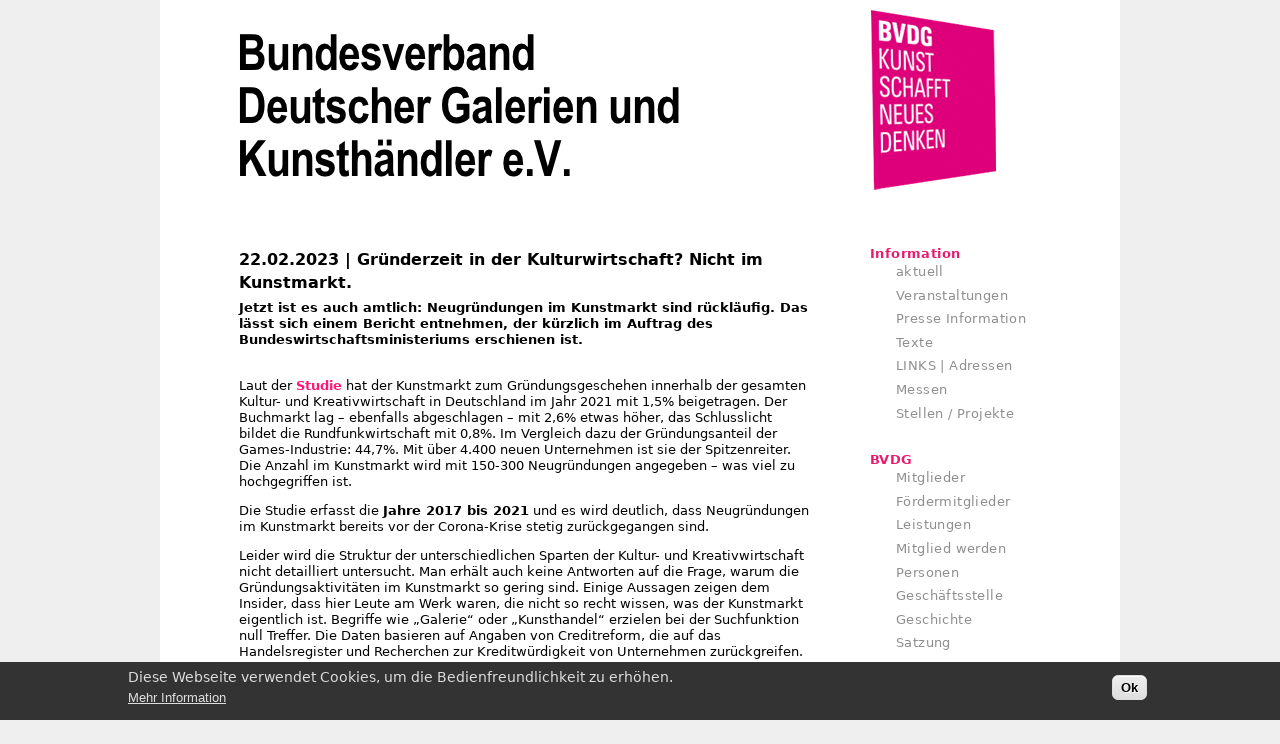

--- FILE ---
content_type: text/html; charset=utf-8
request_url: https://www.bvdg.de/texte_Gruendungsgeschehen_Kunstmarkt_2021
body_size: 8922
content:
<!DOCTYPE html PUBLIC "-//W3C//DTD XHTML+RDFa 1.0//EN"
  "http://www.w3.org/MarkUp/DTD/xhtml-rdfa-1.dtd">
<html xmlns="http://www.w3.org/1999/xhtml" xml:lang="de" version="XHTML+RDFa 1.0" dir="ltr">

<head profile="http://www.w3.org/1999/xhtml/vocab">
  <meta http-equiv="Content-Type" content="text/html; charset=utf-8" />
<meta name="Generator" content="Drupal 7 (http://drupal.org)" />
<link rel="canonical" href="/texte_Gruendungsgeschehen_Kunstmarkt_2021" />
<link rel="shortlink" href="/node/23337" />
<link rel="shortcut icon" href="https://www.bvdg.de/sites/all/themes/bvdg/favicon.ico" type="image/vnd.microsoft.icon" />
  <title>Gründerzeit in der Kulturwirtschaft? Nicht im Kunstmarkt. | Bundesverband Deutscher Galerien und Kunsthaendler e.V.</title>
  <style type="text/css" media="all">
@import url("https://www.bvdg.de/modules/system/system.base.css?qldzu8");
@import url("https://www.bvdg.de/modules/system/system.menus.css?qldzu8");
@import url("https://www.bvdg.de/modules/system/system.messages.css?qldzu8");
@import url("https://www.bvdg.de/modules/system/system.theme.css?qldzu8");
</style>
<style type="text/css" media="all">
@import url("https://www.bvdg.de/sites/all/modules/calendar/css/calendar_multiday.css?qldzu8");
@import url("https://www.bvdg.de/modules/comment/comment.css?qldzu8");
@import url("https://www.bvdg.de/sites/all/modules/date/date_api/date.css?qldzu8");
@import url("https://www.bvdg.de/sites/all/modules/date/date_popup/themes/datepicker.1.7.css?qldzu8");
@import url("https://www.bvdg.de/sites/all/modules/date/date_repeat_field/date_repeat_field.css?qldzu8");
@import url("https://www.bvdg.de/modules/field/theme/field.css?qldzu8");
@import url("https://www.bvdg.de/modules/node/node.css?qldzu8");
@import url("https://www.bvdg.de/modules/search/search.css?qldzu8");
@import url("https://www.bvdg.de/modules/user/user.css?qldzu8");
@import url("https://www.bvdg.de/sites/all/modules/views/css/views.css?qldzu8");
</style>
<style type="text/css" media="all">
@import url("https://www.bvdg.de/sites/all/modules/ctools/css/ctools.css?qldzu8");
@import url("https://www.bvdg.de/sites/all/modules/lightbox2/css/lightbox_alt.css?qldzu8");
@import url("https://www.bvdg.de/sites/all/modules/eu_cookie_compliance/css/eu_cookie_compliance.css?qldzu8");
</style>
<style type="text/css" media="all">
<!--/*--><![CDATA[/*><!--*/
#sliding-popup.sliding-popup-bottom,#sliding-popup.sliding-popup-bottom .eu-cookie-withdraw-banner,.eu-cookie-withdraw-tab{background:#333333;}#sliding-popup.sliding-popup-bottom.eu-cookie-withdraw-wrapper{background:transparent}#sliding-popup .popup-content #popup-text h1,#sliding-popup .popup-content #popup-text h2,#sliding-popup .popup-content #popup-text h3,#sliding-popup .popup-content #popup-text p,.eu-cookie-compliance-more-button,.eu-cookie-compliance-secondary-button,.eu-cookie-withdraw-tab{color:#dddddd !important;}.eu-cookie-withdraw-tab{border-color:#dddddd;}

/*]]>*/-->
</style>
<style type="text/css" media="all">
@import url("https://www.bvdg.de/sites/all/themes/bvdg/css/html-reset.css?qldzu8");
@import url("https://www.bvdg.de/sites/all/themes/bvdg/css/wireframes.css?qldzu8");
@import url("https://www.bvdg.de/sites/all/themes/bvdg/css/layout-fixed.css?qldzu8");
@import url("https://www.bvdg.de/sites/all/themes/bvdg/css/page-backgrounds.css?qldzu8");
@import url("https://www.bvdg.de/sites/all/themes/bvdg/css/tabs.css?qldzu8");
@import url("https://www.bvdg.de/sites/all/themes/bvdg/css/pages.css?qldzu8");
@import url("https://www.bvdg.de/sites/all/themes/bvdg/css/blocks.css?qldzu8");
@import url("https://www.bvdg.de/sites/all/themes/bvdg/css/navigation.css?qldzu8");
@import url("https://www.bvdg.de/sites/all/themes/bvdg/css/views-styles.css?qldzu8");
@import url("https://www.bvdg.de/sites/all/themes/bvdg/css/nodes.css?qldzu8");
@import url("https://www.bvdg.de/sites/all/themes/bvdg/css/comments.css?qldzu8");
@import url("https://www.bvdg.de/sites/all/themes/bvdg/css/forms.css?qldzu8");
@import url("https://www.bvdg.de/sites/all/themes/bvdg/css/fields.css?qldzu8");
@import url("https://www.bvdg.de/sites/all/themes/bvdg/css/akkordeon.css?qldzu8");
@import url("https://www.bvdg.de/sites/all/themes/bvdg/css/archiv.css?qldzu8");
@import url("https://www.bvdg.de/sites/all/themes/bvdg/css/hotline.css?qldzu8");
@import url("https://www.bvdg.de/sites/all/themes/bvdg/css/stellenmarkt.css?qldzu8");
@import url("https://www.bvdg.de/sites/all/themes/bvdg/css/smoothDivScroll.css?qldzu8");
</style>
<style type="text/css" media="print">
@import url("https://www.bvdg.de/sites/all/themes/bvdg/css/print.css?qldzu8");
</style>

<!--[if lte IE 7]>
<style type="text/css" media="all">
@import url("https://www.bvdg.de/sites/all/themes/bvdg/css/ie7.css?qldzu8");
</style>
<![endif]-->

<!--[if lte IE 6]>
<style type="text/css" media="all">
@import url("https://www.bvdg.de/sites/all/themes/bvdg/css/ie6.css?qldzu8");
</style>
<![endif]-->
  <script type="text/javascript" src="https://www.bvdg.de/sites/all/modules/jquery_update/replace/jquery/1.5/jquery.min.js?v=1.5.2"></script>
<script type="text/javascript" src="https://www.bvdg.de/misc/jquery.once.js?v=1.2"></script>
<script type="text/javascript" src="https://www.bvdg.de/misc/drupal.js?qldzu8"></script>
<script type="text/javascript" src="https://www.bvdg.de/sites/all/modules/eu_cookie_compliance/js/jquery.cookie-1.4.1.min.js?v=1.4.1"></script>
<script type="text/javascript" src="https://www.bvdg.de/sites/default/files/languages/de_x8ODTazdbl_n6o7V93lFjkasEkf0O4u8kjQ6biyD7Pk.js?qldzu8"></script>
<script type="text/javascript" src="https://www.bvdg.de/sites/all/modules/lightbox2/js/auto_image_handling.js?qldzu8"></script>
<script type="text/javascript" src="https://www.bvdg.de/sites/all/modules/lightbox2/js/lightbox_modal.js?qldzu8"></script>
<script type="text/javascript" src="https://www.bvdg.de/sites/all/modules/lightbox2/js/lightbox.js?qldzu8"></script>
<script type="text/javascript" src="https://www.bvdg.de/sites/all/themes/bvdg/js/jquery.ui.widget.js?qldzu8"></script>
<script type="text/javascript" src="https://www.bvdg.de/sites/all/themes/bvdg/js/jquery.smoothDivScroll-1.1-min.js?qldzu8"></script>
<script type="text/javascript">
<!--//--><![CDATA[//><!--
jQuery.extend(Drupal.settings, {"basePath":"\/","pathPrefix":"","ajaxPageState":{"theme":"bvdg","theme_token":"P6DwKX6OFvhzHuFrJNYFf3Nv6opFP9FHpG2AoKKTpnA","js":{"0":1,"1":1,"sites\/all\/modules\/eu_cookie_compliance\/js\/eu_cookie_compliance.js":1,"sites\/all\/modules\/jquery_update\/replace\/jquery\/1.5\/jquery.min.js":1,"misc\/jquery.once.js":1,"misc\/drupal.js":1,"sites\/all\/modules\/eu_cookie_compliance\/js\/jquery.cookie-1.4.1.min.js":1,"public:\/\/languages\/de_x8ODTazdbl_n6o7V93lFjkasEkf0O4u8kjQ6biyD7Pk.js":1,"sites\/all\/modules\/lightbox2\/js\/auto_image_handling.js":1,"sites\/all\/modules\/lightbox2\/js\/lightbox_modal.js":1,"sites\/all\/modules\/lightbox2\/js\/lightbox.js":1,"sites\/all\/themes\/bvdg\/js\/jquery.ui.widget.js":1,"sites\/all\/themes\/bvdg\/js\/jquery.smoothDivScroll-1.1-min.js":1},"css":{"modules\/system\/system.base.css":1,"modules\/system\/system.menus.css":1,"modules\/system\/system.messages.css":1,"modules\/system\/system.theme.css":1,"sites\/all\/modules\/calendar\/css\/calendar_multiday.css":1,"modules\/comment\/comment.css":1,"sites\/all\/modules\/date\/date_api\/date.css":1,"sites\/all\/modules\/date\/date_popup\/themes\/datepicker.1.7.css":1,"sites\/all\/modules\/date\/date_repeat_field\/date_repeat_field.css":1,"modules\/field\/theme\/field.css":1,"modules\/node\/node.css":1,"modules\/search\/search.css":1,"modules\/user\/user.css":1,"sites\/all\/modules\/views\/css\/views.css":1,"sites\/all\/modules\/ctools\/css\/ctools.css":1,"sites\/all\/modules\/lightbox2\/css\/lightbox_alt.css":1,"sites\/all\/modules\/eu_cookie_compliance\/css\/eu_cookie_compliance.css":1,"0":1,"sites\/all\/themes\/bvdg\/css\/html-reset.css":1,"sites\/all\/themes\/bvdg\/css\/wireframes.css":1,"sites\/all\/themes\/bvdg\/css\/layout-fixed.css":1,"sites\/all\/themes\/bvdg\/css\/page-backgrounds.css":1,"sites\/all\/themes\/bvdg\/css\/tabs.css":1,"sites\/all\/themes\/bvdg\/css\/pages.css":1,"sites\/all\/themes\/bvdg\/css\/blocks.css":1,"sites\/all\/themes\/bvdg\/css\/navigation.css":1,"sites\/all\/themes\/bvdg\/css\/views-styles.css":1,"sites\/all\/themes\/bvdg\/css\/nodes.css":1,"sites\/all\/themes\/bvdg\/css\/comments.css":1,"sites\/all\/themes\/bvdg\/css\/forms.css":1,"sites\/all\/themes\/bvdg\/css\/fields.css":1,"sites\/all\/themes\/bvdg\/css\/akkordeon.css":1,"sites\/all\/themes\/bvdg\/css\/archiv.css":1,"sites\/all\/themes\/bvdg\/css\/hotline.css":1,"sites\/all\/themes\/bvdg\/css\/stellenmarkt.css":1,"sites\/all\/themes\/bvdg\/css\/smoothDivScroll.css":1,"sites\/all\/themes\/bvdg\/css\/print.css":1,"sites\/all\/themes\/bvdg\/css\/ie7.css":1,"sites\/all\/themes\/bvdg\/css\/ie6.css":1}},"lightbox2":{"rtl":"0","file_path":"\/(\\w\\w\/)public:\/","default_image":"\/sites\/all\/modules\/lightbox2\/images\/brokenimage.jpg","border_size":10,"font_color":"000","box_color":"fff","top_position":"","overlay_opacity":"0.8","overlay_color":"000","disable_close_click":1,"resize_sequence":0,"resize_speed":200,"fade_in_speed":200,"slide_down_speed":200,"use_alt_layout":1,"disable_resize":0,"disable_zoom":0,"force_show_nav":0,"show_caption":1,"loop_items":0,"node_link_text":"Bilddetails anzeigen","node_link_target":0,"image_count":"Bild !current von !total","video_count":"Video !current von !total","page_count":"Seite !current von !total","lite_press_x_close":"\u003Ca href=\u0022#\u0022 onclick=\u0022hideLightbox(); return FALSE;\u0022\u003E\u003Ckbd\u003Ex\u003C\/kbd\u003E\u003C\/a\u003E zum Schlie\u00dfen dr\u00fccken","download_link_text":"","enable_login":true,"enable_contact":true,"keys_close":"c x 27","keys_previous":"p 37","keys_next":"n 39","keys_zoom":"z","keys_play_pause":"32","display_image_size":"original","image_node_sizes":"(\\.thumbnail)","trigger_lightbox_classes":"img.thumbnail, img.image-thumbnail","trigger_lightbox_group_classes":"","trigger_slideshow_classes":"","trigger_lightframe_classes":"","trigger_lightframe_group_classes":"","custom_class_handler":0,"custom_trigger_classes":"","disable_for_gallery_lists":1,"disable_for_acidfree_gallery_lists":true,"enable_acidfree_videos":true,"slideshow_interval":5000,"slideshow_automatic_start":true,"slideshow_automatic_exit":true,"show_play_pause":true,"pause_on_next_click":false,"pause_on_previous_click":true,"loop_slides":false,"iframe_width":600,"iframe_height":400,"iframe_border":1,"enable_video":0,"useragent":"Mozilla\/5.0 (Macintosh; Intel Mac OS X 10_15_7) AppleWebKit\/537.36 (KHTML, like Gecko) Chrome\/131.0.0.0 Safari\/537.36; ClaudeBot\/1.0; +claudebot@anthropic.com)"},"eu_cookie_compliance":{"popup_enabled":1,"popup_agreed_enabled":0,"popup_hide_agreed":0,"popup_clicking_confirmation":1,"popup_scrolling_confirmation":0,"popup_html_info":"\u003Cdiv\u003E\n  \u003Cdiv class =\u0022popup-content info\u0022\u003E\n    \u003Cdiv id=\u0022popup-text\u0022\u003E\n      \u003Cp\u003EDiese Webseite verwendet Cookies, um die Bedienfreundlichkeit zu erh\u00f6hen.\u003C\/p\u003E\n              \u003Cbutton type=\u0022button\u0022 class=\u0022find-more-button eu-cookie-compliance-more-button\u0022\u003EMehr Information\u003C\/button\u003E\n          \u003C\/div\u003E\n    \u003Cdiv id=\u0022popup-buttons\u0022\u003E\n      \u003Cbutton type=\u0022button\u0022 class=\u0022agree-button eu-cookie-compliance-default-button\u0022\u003EOk\u003C\/button\u003E\n          \u003C\/div\u003E\n  \u003C\/div\u003E\n\u003C\/div\u003E","use_mobile_message":false,"mobile_popup_html_info":"\u003Cdiv\u003E\n  \u003Cdiv class =\u0022popup-content info\u0022\u003E\n    \u003Cdiv id=\u0022popup-text\u0022\u003E\n                    \u003Cbutton type=\u0022button\u0022 class=\u0022find-more-button eu-cookie-compliance-more-button\u0022\u003EMehr Information\u003C\/button\u003E\n          \u003C\/div\u003E\n    \u003Cdiv id=\u0022popup-buttons\u0022\u003E\n      \u003Cbutton type=\u0022button\u0022 class=\u0022agree-button eu-cookie-compliance-default-button\u0022\u003EOk\u003C\/button\u003E\n          \u003C\/div\u003E\n  \u003C\/div\u003E\n\u003C\/div\u003E\n","mobile_breakpoint":"768","popup_html_agreed":"\u003Cdiv\u003E\n  \u003Cdiv class =\u0022popup-content agreed\u0022\u003E\n    \u003Cdiv id=\u0022popup-text\u0022\u003E\n      \u003Ch2\u003EThank you for accepting cookies\u003C\/h2\u003E\n\u003Cp\u003EYou can now hide this message or find out more about cookies.\u003C\/p\u003E\n    \u003C\/div\u003E\n    \u003Cdiv id=\u0022popup-buttons\u0022\u003E\n      \u003Cbutton type=\u0022button\u0022 class=\u0022hide-popup-button eu-cookie-compliance-hide-button\u0022\u003EAusblenden\u003C\/button\u003E\n              \u003Cbutton type=\u0022button\u0022 class=\u0022find-more-button eu-cookie-compliance-more-button-thank-you\u0022 \u003EWeitere Informationen\u003C\/button\u003E\n          \u003C\/div\u003E\n  \u003C\/div\u003E\n\u003C\/div\u003E","popup_use_bare_css":false,"popup_height":"auto","popup_width":"100%","popup_delay":1000,"popup_link":"https:\/\/www.bvdg.de\/Datenschutzinformation","popup_link_new_window":0,"popup_position":null,"popup_language":"de","store_consent":false,"better_support_for_screen_readers":0,"reload_page":0,"domain":"","popup_eu_only_js":0,"cookie_lifetime":"100","cookie_session":false,"disagree_do_not_show_popup":0,"method":"default","whitelisted_cookies":"","withdraw_markup":"\u003Cbutton type=\u0022button\u0022 class=\u0022eu-cookie-withdraw-tab\u0022\u003EPrivacy settings\u003C\/button\u003E\n\u003Cdiv class=\u0022eu-cookie-withdraw-banner\u0022\u003E\n  \u003Cdiv class=\u0022popup-content info\u0022\u003E\n    \u003Cdiv id=\u0022popup-text\u0022\u003E\n      \u003Ch2\u003EWe use cookies on this site to enhance your user experience\u003C\/h2\u003E\n\u003Cp\u003EYou have given your consent for us to set cookies.\u003C\/p\u003E\n    \u003C\/div\u003E\n    \u003Cdiv id=\u0022popup-buttons\u0022\u003E\n      \u003Cbutton type=\u0022button\u0022 class=\u0022eu-cookie-withdraw-button\u0022\u003EWithdraw consent\u003C\/button\u003E\n    \u003C\/div\u003E\n  \u003C\/div\u003E\n\u003C\/div\u003E\n","withdraw_enabled":false}});
//--><!]]>
</script>
</head>
<body class="html not-front not-logged-in one-sidebar sidebar-second page-node page-node- page-node-23337 node-type-texte section-texte-gruendungsgeschehen-kunstmarkt-2021" >
      <div id="skip-link">
      <a href="#main-menu" class="element-invisible element-focusable">Jump to navigation</a>
    </div>
      

<div id="page-wrapper"><div id="page">

  <div id="header"><div class="section clearfix">

    
          <div id="name-and-slogan">

        <div id="site-name">
          <a href="/" title="Startseite" rel="home"><span><img id="bvdg_header_img" src="https://www.bvdg.de/sites/all/themes/bvdg/bvdg_header_v3.png" /></span></a>
        </div>

      </div><!-- /#name-and-slogan -->
    
    <div id="logo-div">
		  <a href="/" title="Startseite" rel="home" id="logo"><img src="https://www.bvdg.de/sites/default/files/logo-bvdg_homepage.gif" alt="Startseite" /></a>
	    </div>

    
    
  </div></div><!-- /.section, /#header -->

  <div id="main-wrapper"><div id="main" class="clearfix">

    <div id="content" class="column"><div class="section">
                  <a id="main-content"></a>
      
              <h1 class="title" id="page-title">22.02.2023 | Gründerzeit in der Kulturwirtschaft? Nicht im Kunstmarkt.</h1>
                                            <div class="region region-content">
    <div id="block-system-main" class="block block-system first last odd">

      
  <div class="content">
    <div id="node-23337" class="node node-texte node-promoted view-mode-full clearfix">

  
  
  

        
  
  
  <div class="content">
    <div class="field field-name-field-summary field-type-text-long field-label-hidden"><div class="field-items"><div class="field-item even">Jetzt ist es auch amtlich: Neugründungen im Kunstmarkt sind rückläufig. Das lässt sich einem Bericht entnehmen, der kürzlich im Auftrag des Bundeswirtschaftsministeriums erschienen ist.</div></div></div><div class="field field-name-body field-type-text-with-summary field-label-hidden"><div class="field-items"><div class="field-item even"><p>Laut der <a href="https://kreativ-bund.de/wp-content/uploads/2022/12/Themendossier_Gruendungen_in_der_KKW.pdf"><strong>Studie</strong></a> hat der Kunstmarkt zum Gründungsgeschehen innerhalb der gesamten Kultur- und Kreativwirtschaft in Deutschland im Jahr 2021 mit 1,5% beigetragen. Der Buchmarkt lag – ebenfalls abgeschlagen – mit 2,6% etwas höher, das Schlusslicht bildet die Rundfunkwirtschaft mit 0,8%. Im Vergleich dazu der Gründungsanteil der Games-Industrie: 44,7%. Mit über 4.400 neuen Unternehmen ist sie der Spitzenreiter. Die Anzahl im Kunstmarkt wird mit 150-300 Neugründungen angegeben – was viel zu hochgegriffen ist.</p>
<p>Die Studie erfasst die <strong>Jahre 2017 bis 2021</strong> und es wird deutlich, dass Neugründungen im Kunstmarkt bereits vor der Corona-Krise stetig zurückgegangen sind.</p>
<p>Leider wird die Struktur der unterschiedlichen Sparten der Kultur- und Kreativwirtschaft nicht detailliert untersucht. Man erhält auch keine Antworten auf die Frage, warum die Gründungsaktivitäten im Kunstmarkt so gering sind. Einige Aussagen zeigen dem Insider, dass hier Leute am Werk waren, die nicht so recht wissen, was der Kunstmarkt eigentlich ist. Begriffe wie „Galerie“ oder „Kunsthandel“ erzielen bei der Suchfunktion null Treffer. Die Daten basieren auf Angaben von Creditreform, die auf das Handelsregister und Recherchen zur Kreditwürdigkeit von Unternehmen zurückgreifen.</p>
<p>Allein diese Quelle zeigt, woran es bei Betriebsgründungen im Kultursektor generell hakt: am Geld. <strong>Das finanzielle Risiko wird denn auch an erster Stelle von 16 sogenannten „Gründungshemmnissen“ genannt.</strong> Dazu zählen: zu wenig betriebswirtschaftliche Kenntnisse und Netzwerke, ein Mangel an Zugang zu Kunden und Förderungen sowie das fehlende Polster zur eigenen Existenzsicherung. Zu den <strong>positiven Aspekten</strong> zählen, dass Firmengründer im Kulturbereich generell sehr gut ausgebildet, hochmotiviert und wertegetrieben sind, klein starten und ausgewogen wachsen wollen, <strong>innovativ</strong> arbeiten und über eine <strong>erhebliche digitale Fitness</strong> verfügen. Vor allem letzteres, so das Fazit der Studie, verschafft ihnen in Zukunft Wettbewerbsvorteile gegenüber klassischen Geschäftsmodellen.</p>
<p>Die Autoren adressieren folgende Vorschläge an die Politik: Das Gründungsklima muss verbessert, die finanziellen Rahmenbedingungen optimiert und der bürokratische Aufwand abgeschmolzen werden. Eingeführt werden sollten: Stipendien für Gründungswillige, Weiterbildungsangebote sowie die Förderung von Netzwerken und einer „Entrepreneurship Culture“. Das hört sich prima an, steht aber in den Sternen. Was seitens des Bundes bereits geschaffen wurde, um Jungunternehmern eine Orientierung zu bieten, ist eine <a href="https://gruenderplattform.de/?wdm_source=adwords&amp;wdm_keyword=gr%C3%BCnderplattform&amp;wdm_matchtype=e&amp;wdm_device=c&amp;wdm_ad=309532458708&amp;gclid=CjwKCAiA9NGfBhBvEiwAq5vSyygNJEpuVYzgwTkAmIFyrFtIZDwcUQVSOC2-qrKAEp_7uWHgOT89yRoCMYUQAvD_BwE"><strong>Gründerplattform</strong></a> – doch die ist nicht spezifisch für den Kulturwirtschaftsbereich und schon gar nicht für den Kunstmarkt ausgelegt.</p>
<p>Der BVDG würde speziell für den Kunstmarkt ergänzen – und zwar nicht nur für Gründer von Galerien, sondern für all die fabelhaften Galerien, die schon da sind: bessere Rahmenbedingungen schaffen und die strapaziöse <strong>Bürokratie abspecken</strong>. Und am wichtigsten: den <strong>ermäßigten Mehrwertsteuersatz</strong> für Galerien wieder einführen.</p>
<p>Die unterschiedliche Besteuerung von Künstlern (7%) und Kunsthandel (19%) stellt für jede Galerie eine Zumutung dar und hat schon seit 2014 zu einem Galeriensterben geführt. Durch eine neue EU-Richtlinie ist die Wiedereinführung der Umsatzsteuerermäßigung für Galerien ermöglicht worden, Deutschland muss sie jetzt lediglich umsetzen. Dies ist nicht nur Aufgabe des Bundesfinanzministers. Die Staatsministerin für Kultur und Medien und das Bundeswirtschaftsministerium haben den klaren Auftrag, sich für die Belange der Kultur- und Kreativwirtschaft ins Zeug zu legen. „Wir setzen uns für eine starke Kulturszene und Kreativwirtschaft ein, die fortbestehen und erblühen kann.“ So steht es im Koalitionsvertrag, schöner kann man es nicht sagen. Und nun bitte: Handeln!</p>
</div></div></div>
  <style type="text/css">
	   #makeMeScrollable
		{
		        /* width:100%; */
		        /* height: 330px; */
		        position: relative;
		}
		
		#makeMeScrollable div.scrollableArea img
		{
		        position: relative;
		        float: left;
		        margin: 0;
		        padding: 0;
		}
  </style>

<div class="field field-name-field-image field-type-image field-label-hidden clearfix">
    <div class="field-items">
      <div id="makeMeScrollable">
      <div class="scrollingHotSpotLeft scrollingHotSpotLeftVisible"></div>
      <div class="scrollingHotSpotRight scrollingHotSpotRightVisible"></div>
      <div class="scrollWrapper">
        <div class="scrollableArea">
            	    	      <img src="https://www.bvdg.de/sites/default/files/styles/large/public/2_Kunstmarkt_Neugruendung_Tabelle_120px.jpg?itok=_0cjcCeN" width="480" height="385" alt="Index Gründungsintensität" title="Index Gründungsintensität" />	                        </div>
      </div>
    </div>
   
  </div>
</div>

<script type="text/javascript">
jQuery(function() {
  jQuery("#makeMeScrollable").smoothDivScroll({
	scrollStep: 12,
	scrollInterval: 60,
	autoScroll:"onstart",
	autoScrollDirection:"backandforth",
	autoScrollStep: 1,
	autoScrollInterval: 100
});
});
</script>
<div class="field field-name-field-attachment field-type-file field-label-hidden"><div class="field-items"><div class="field-item even"><span class="file"><img class="file-icon" alt="PDF Icon" title="application/pdf" src="/modules/file/icons/application-pdf.png" /> <a href="https://www.bvdg.de/sites/default/files/Gru%CC%88ndungen%20%28Kunstmarkt-auszug%29%20in%20der%20KKW%202020-21%20BMWK%20Kompetenzzentrum%20Kopie.pdf" type="application/pdf; length=539971" title="Gründungen (Kunstmarkt-auszug) in der KKW 2020-21 BMWK Kompetenzzentrum Kopie.pdf">Auszug: Themendossier &quot;Gründungen in der Kultur- und Kreativwirtschaft&quot; vom Kompetenzzentrum Kultur- und Kreativwirtschaft</a></span></div></div></div>  </div>

  
  
</div><!-- /.node -->
  </div>

</div><!-- /.block -->
  </div><!-- /.region -->
      <!--?php print $feed_icons; ?-->
    </div></div><!-- /.section, /#content -->

    
    
      <div class="region region-sidebar-second column sidebar"><div class="section">
    <div id="block-system-main-menu" class="block block-system block-menu first odd">

      
  <div class="content">
    <ul class="menu"><li class="first expanded"><a href="/" title="">Information</a><ul class="menu"><li class="first leaf"><a href="/aktuell-view" title="">aktuell</a></li>
<li class="leaf"><a href="/veranstaltungen" title="">Veranstaltungen</a></li>
<li class="leaf"><a href="/pressemitteilungen-view" title="">Presse Information</a></li>
<li class="leaf"><a href="/texte-view" title="">Texte</a></li>
<li class="leaf"><a href="/netzwerk-kunst" title="">LINKS | Adressen</a></li>
<li class="collapsed"><a href="/messetermine" title="">Messen</a></li>
<li class="last collapsed"><a href="/Information-Stellen-Projekte">Stellen / Projekte</a></li>
</ul></li>
<li class="expanded"><a href="/BVDG_Willkommen_Wer_wir_sind_Was_wir_tun">BVDG</a><ul class="menu"><li class="first collapsed"><a href="/galerien" title="Galerien und Kunsthändler im BVDG">Mitglieder</a></li>
<li class="leaf"><a href="/foerdermitglieder" title="">Fördermitglieder</a></li>
<li class="leaf"><a href="/BVDG-Leistungen-fuer-Mitglieder" title="Leistungen • Aktivitäten • Service">Leistungen</a></li>
<li class="leaf"><a href="/BVDG-Mitglied-werden" title="Werden Sie Mitglied im BVDG!">Mitglied werden</a></li>
<li class="leaf"><a href="/bvdg-personen" title="Vorstandsmitglieder • ehemalige Vorsitzende des BVDG • ART COLOGNE-Preisträger • COLOGNE FINE ART-Preisträger • Förderkünstler &quot;NEW POSITIONS&quot; auf der ART COLOGNE">Personen</a></li>
<li class="leaf"><a href="http://bvdg.de/?q=geschaeftsstelle-view" title="">Geschäftsstelle</a></li>
<li class="leaf"><a href="/BVDG-Geschichte">Geschichte</a></li>
<li class="last leaf"><a href="/BVDG-Satzung_2013">Satzung</a></li>
</ul></li>
<li class="expanded"><a href="/Kunstfoerderung-Partner">Kunstförderung • Partner</a><ul class="menu"><li class="first collapsed"><a href="/Kunstfoerderung-Partner-ZADIK-Zentralarchiv-des-internationalen-Kunsthandels">ZADIK</a></li>
<li class="leaf"><a href="/NEW_POSITIONS_Foerderprogramm">NEW POSITIONS</a></li>
<li class="leaf"><a href="/Art-Cologne-Preis-fuer-Kunstvermittlung">ART COLOGNE-Preis</a></li>
<li class="leaf"><a href="/Cologne_Fine_Art-Preis_Kuenstlerpreis">Cologne Fine Art-Preis</a></li>
<li class="leaf"><a href="/Federation-of-European-Art-Gallery-Associations">Federation of European Art Galleries Association</a></li>
<li class="last leaf"><a href="/Koelnmesse-GmbH-Art-Cologne-und-Cologne-Fine-Art">Koelnmesse GmbH</a></li>
</ul></li>
<li class="leaf"><a href="/bvdg-archive" title="">Archiv</a></li>
<li class="last leaf"><a href="/user/login" title="">Login</a></li>
</ul>  </div>

</div><!-- /.block -->
<div id="block-block-2" class="block block-block last even">

      
  <div class="content">
    <p><a href="http://www.facebook.com/kunstbvdg" target="_blank">  <img src="/sites/all/themes/bvdg/images/FB.png" alt="" /></a></p>
  </div>

</div><!-- /.block -->
  </div></div><!-- /.section, /.region -->

  </div></div><!-- /#main, /#main-wrapper -->

    <div class="region region-footer">
    <div id="block-block-1" class="block block-block first last odd">

      
  <div class="content">
    <p>© BVDG <a href="/?q=node/16">Impressum</a> <a href="http://bvdg.de/Datenschutzinformation" target="_blank">Datenschutzinformation</a> <a href="/contact?">Kontakt</a> <a href="http://bvdg.de/?q=sitemap#overlay-context=node/16%3Fq%3Dnode/16" target="_blank">Sitemap</a></p>
  </div>

</div><!-- /.block -->
  </div><!-- /.region -->

</div></div><!-- /#page, /#page-wrapper -->

  <script type="text/javascript">
<!--//--><![CDATA[//><!--
function euCookieComplianceLoadScripts() {}
//--><!]]>
</script>
<script type="text/javascript">
<!--//--><![CDATA[//><!--
var eu_cookie_compliance_cookie_name = "";
//--><!]]>
</script>
<script type="text/javascript" src="https://www.bvdg.de/sites/all/modules/eu_cookie_compliance/js/eu_cookie_compliance.js?qldzu8"></script>
</body>
</html>


--- FILE ---
content_type: text/css
request_url: https://www.bvdg.de/sites/all/themes/bvdg/css/print.css?qldzu8
body_size: 1279
content:
/**
 * @file
 * Print styling
 *
 * We provide some sane print styling for Drupal using Zen's layout method.
 */


/* underline all links 
a:link,
a:visited {
  text-decoration: underline !important;
}*/

/* Don't underline header */
#site-name a:link,
#site-name a:visited {
  text-decoration: none !important;
}

/* CSS2 selector to add visible href after links 
#content a:link:after,
#content a:visited:after {
  content: " (" attr(href) ") ";
  font-size: 0.8em;
  font-weight: normal; 
} */

/* Un-float the content */
#content,
#content .section {
  float: none;
  width: 100%;
  margin: 0 !important;
  padding: 0 !important;
}

/* Turn off any background colors or images */
body,
#page-wrapper,
#page,
#main-wrapper,
#main,
#content,
#content .section {
  color: #000;
  background-color: transparent !important;
  background-image: none !important;
}

/* Hide sidebars and nav elements */
#skip-to-nav,
#toolbar,
#navigation,
.region-sidebar-first,
.region-sidebar-second,
.region-footer,
.breadcrumb,
div.tabs,
.action-links,
.links,
.book-navigation,
.forum-topic-navigation,
.pager,
.feed-icons {
  visibility: hidden;
  display: none;
}

/* If you un-comment the "page { overflow-y: hidden; }" ruleset, Firefox clips
   the content after the first page. */
#page-wrapper {
  overflow-y: visible;
}

#logo /* Wrapping link for logo */ {
  position: static; 
  padding: 0;
  z-index: 1;
}


--- FILE ---
content_type: text/css
request_url: https://www.bvdg.de/sites/all/themes/bvdg/css/tabs.css?qldzu8
body_size: 2782
content:
/**
 * @file
 * Tabs Styling
 *
 * Adds styles for the primary and secondary tabs.
 *
 * Compare this with default CSS found in the system module's stylesheet (a copy
 * of which is in drupal6-reference.css, line 510.)
 */


div.tabs {
  margin: 0 0 10px 0;
}

.quicktabs-tabs{
height: 35px;
}

ul.primary {
  margin-left: 75px;
  margin-right: 65px;
  padding: 0 0 0 5px; /* LTR */
  border-width: 0;
  list-style: none;
  white-space: nowrap;
  line-height: normal;
  background: url(../images/tab-bar.png) repeat-x left bottom;
}

ul.primary li {
  float: left; /* LTR */
  margin: 0;
  padding: 0;
height: 35px;
}

ul.primary li a {
  display: block;
  
  margin: 0;
  padding: 0 0 0 5px; /* width of tab-left.png */
  border-width: 0;
  font-weight: bold;
  text-decoration: none;
  color: #777;
  background-color: transparent;
  background: url(../images/tab-left.png) no-repeat left -38px;
}

ul.primary li a .tab {
  display: block;
  height: 20px; /* 24px (parent) - 4px (padding) */
  margin: 0;
  padding: 4px 13px 0 6px;
  border-width: 0;
  line-height: 20px;
  background: url(../images/tab-right.png) no-repeat right -38px;
}

ul.primary li a:hover,
ul.primary li a:focus {
  border-width: 0;
  background-color: transparent;
  color: #CC0066;
  background: url(../images/tab-left.png) no-repeat left -76px;
}

ul.primary li a:hover .tab,
ul.primary li a:focus .tab {
  background: url(../images/tab-right.png) no-repeat right -76px;
}

ul.primary li.active a,
ul.primary li.active a:hover,
ul.primary li.active a:focus {
  border-width: 0;
  color: #000;
  background-color: transparent;
  background: url(../images/tab-left.png) no-repeat left 0;
}

ul.primary li.active a .tab,
ul.primary li.active a:hover .tab,
ul.primary li.active a:focus .tab {
  background: url(../images/tab-right.png) no-repeat right 0;
}

ul.secondary {
  margin: 0;
  padding: 0 0 0 5px; /* LTR */
  border-bottom: 1px solid #c0c0c0;
  list-style: none;
  white-space: nowrap;
  background: url(../images/tab-secondary-bg.png) repeat-x left bottom;
}

ul.secondary li {
  float: left; /* LTR */
  margin: 0 5px 0 0;
  padding: 5px 0;
  border-right: none; /* LTR */
}

ul.secondary a {
  display: block;
  height: 24px;
  margin: 0;
  padding: 0;
  border: 1px solid #c0c0c0;
  text-decoration: none;
  color: #777;
  background: url(../images/tab-secondary.png) repeat-x left -56px;
}

ul.secondary a .tab {
  display: block;
  height: 18px; /* 24px (parent) - 6px (padding) */
  margin: 0;
  padding: 3px 8px;
  line-height: 18px;
}

ul.secondary a:hover,
ul.secondary a:focus {
  background: url(../images/tab-secondary.png) repeat-x left bottom;
}

ul.secondary a.active,
ul.secondary a.active:hover,
ul.secondary a.active:focus {
  border: 1px solid #c0c0c0;
  color: #000;
  background: url(../images/tab-secondary.png) repeat-x left top;
}

quicktabs-tab-bvdg_archive_tabs-0 a{
height: 40px;
}


--- FILE ---
content_type: text/css
request_url: https://www.bvdg.de/sites/all/themes/bvdg/css/pages.css?qldzu8
body_size: 6303
content:
/**
 * @file
 * Page Styling
 *
 * Style the markup found in page.tpl.php. Also includes some styling of
 * miscellaneous Drupal elements that appear in the $content variable, such as
 * ul.links, .pager, .more-link, etc.
 */


/*
 * Body
 */
body {
  background-color: #EFEFEF;
  margin: 0;
  padding: 0;
}

#page-wrapper {
  background-color: white;
  padding-bottom: 20px;
  margin-bottom:0;
  min-height: 800px;
}

#page {
}

/*
 * The skip-link link will be completely hidden until a user tabs to the link.
 * See the element-focusable rule in system.base.css.
 */
#skip-link a,
#skip-link a:visited {
  display: block;
  width: 100%;
  padding: 2px 0 3px 0;
  text-align: center;
  background-color: #666;
  color: #fff;
}

/*
 * Header
 */
#header {
         background-color: white;
         -moz-border-radius: 9px;
         -webkit-border-radius: 9px;
         border-radius: 7px;
         padding: 10px;
	 padding-bottom: 45px;
}

#header .section {
}

#logo /* Wrapping link for logo */ {

  padding: 0;
  z-index: 1;
}

#logo img {
  vertical-align: bottom;
  padding-bottom: 14px;
}

#name-and-slogan /* Wrapper for website name and slogan */ {
  float: left;
  width: 679px;
}

h1#site-name,
div#site-name /* The name of the website */ {
  margin: 0;
  font-size: 2em;
  line-height: 1.5em;

  /* width: 500px; */
  height: 170px;
  margin-left: 55px;
  margin-right: 10px;
  margin-top: 5px;
  font-size: 38px;
  /*font-weight: 1500;*/
  font-weight: bold;
  line-height: 131%;
  color: #9F9F9F;
  padding-top: 14px;
  padding-left: 10px;
  padding-right: 10px;

}

#site-name a:link,
#site-name a:visited {
  color: #000;
  text-decoration: none;
}

#site-name a:hover,
#site-name a:focus {
  /* text-decoration: underline; */
}

#site-slogan /* The slogan (or tagline) of a website */ {
  margin-left: 60px;
  color: #737373;
}

.region-header /* Wrapper for any blocks placed in the header region */ {
  clear: both; /* Clear the logo */
}

/*
 * Main (container for everything else)
 */
#main-wrapper {
}

#main {
  background-color: white;
  min-height: 340px;
  padding-bottom: 20px;
}

/*
 * Content
 */
#content {
}

#content .section {
}

.region-highlighted {
}

.breadcrumb /* The path to the current page in the form of a list of links */ {
  padding-bottom: 0; /* Undo system.css */
}

h1.title, /* The title of the page */
h2.node-title, /* Title of a piece of content when it is given in a list of content */
h2.block-title, /* Block title */
h2.title, /* Comment section heading */
h2.comment-form, /* Comment form heading */
h3.title /* Comment title */ {
  margin: 0;
}

h1.title /* The title of the page */
{
  font-size: 15.5px;
  color: black;
  margin-bottom: 10px;
  margin-left: 79px;
  margin-right: 20px;
}


tr.even /* Some tables have rows marked even or odd. */ {
  /* background-color: #eee; */ /* Drupal core uses a #eee background */
}

tr.odd {
  /* background-color: #eee; */ /* Drupal core uses a #eee background */
}

div.messages /* Important messages (status, warning, and error) for the user. See also the declarations in messages.css. */ {
  margin-bottom: 1.5em; /* Drupal core uses "6px 0" margin */
  margin-top: 1.5em;
  margin-left: 78px;
  margin-right: 50px;
}

div.messages ul {
  margin-top: 0;
  margin-bottom: 0;
}


div.status /* Normal priority messages */ {
}

div.warning,
tr.warning /* Medium priority messages */ {
  /* border: 1px solid #f0c020; */ /* Drupal core uses: 1px solid #f0c020 */
}

div.error,
tr.error /* High priority messages. See also the .error declaration below. */ {
}

.error /* Errors that are separate from div.messages status messages. */ {
  /* color: #e55; */ /* Drupal core uses a #e55 background */
}

.warning /* Warnings that are separate from div.messages status messages. */ {
  /* color: #e09010; */ /* Drupal core uses a #e09010 background */
}

div.tabs /* See also the tabs.css file. */ {
}

.region-help /* Help text on a page */ {
}

.more-help-link /* Link to more help */ {
}

.region-content /* Wrapper for the actual page content */ {
}

ul.links /* List of links */ {
}

ul.links.inline {
  display: none; /* Let the links be inline, but the container be a block. */
}

ul.links li {
  padding: 0 1em 0 0; /* LTR */
}

.item-list .pager /* A list of page numbers when more than 1 page of content is available */ {
  padding: 0;
}

.item-list .pager li /* Each page number in the pager list */ {
  padding: 0 0.5em;
}

.feed-icon /* The link to the RSS or Atom feed for the current list of content */ {
}

.more-link /* Aggregator, blog, and forum more link */ {
}

/*
 * First sidebar (on left in LTR languages, on right in RTL)
 *
 * Remember to NOT add padding or margin to your .region-sidebar-first
 * (see the layout.css file.)
 */
.region-sidebar-first {
}

.region-sidebar-first .section {
}

/*
 * Second sidebar (on right in LTR languages, on left in RTL)
 *
 * Remember to NOT add padding or margin to your .region-sidebar-second
 * (see the layout.css file.)
 */
.region-sidebar-second {
  margin-top: -23px;
}

.region-sidebar-second .section {
}

/*
 * Footer
 */
.region-footer {
margin-left: 80px;
margin-bottom: 5px;
color: black;
font-size: 11px;
}

.region-footer .last a:link{
margin-left: 20px;
margin-right: 15px;
font-size: 11px;
color: black;
}

.region-footer .last a:visited{
color: black;
}


/*
 * Page bottom
 */
.region-bottom /* Wrapper for any blocks placed in the page bottom region */ {
}

#imageDataContainer{
min-height: 25px;
}

#bottomNavClose
{
float: right;
margin-top: 5px;
margin-right: 7px;
}

#bottomNav
{
height: 30px;
width: 30px;
}

#imageData
{
height: 10px;
}

#modalContainer
{
height: 130px;
padding: 1px;
}

#lightbox
{
height: 350px;
}

#outerImageContainer {
  border-radius: 10px;
  min-height: 260px;
  border-bottom-left-radius: 0px;
  border-bottom-right-radius: 0px;
}

#outerImageContainer #modalContainer {
  min-height: 230px;
}

#imageDataContainer {
  border-bottom-left-radius: 10px;
  border-bottom-right-radius: 10px;
  border-top-left-radius: 0px;
  border-top-right-radius: 0px;
}

.contact-form{
padding-top: 20px;
}

div.error, table tr.error{
background-color: white;
border: 1px solid black;
}

div.error, .error{
color: black;
}

.page-node-715 h1{
margin-bottom: 25px;
}

.page-node-715 #content{
padding-right: 10px;
}

#sliding-popup .popup-content #popup-text p{
  font-size: 14px;
  font-weight: normal;
  margin-top: 7px;
}


--- FILE ---
content_type: text/css
request_url: https://www.bvdg.de/sites/all/themes/bvdg/css/blocks.css?qldzu8
body_size: 5282
content:
/**
 * @file
 * Block Styling
 */


.block /* Block wrapper */ {
  margin-bottom: 1.5em;
}

.block.first /* The first block in the region */ {
}

.block.last /* The last block in the region */ {
}

.block.odd /* Zebra striping for each block in the region */ {
}

.block.even /* Zebra striping for each block in the region */ {
}

h2.block-title /* Block title */ {
color: #E6005C;
font-size: 13px;
opacity: 0.99;
}

.block .content /* Block's content wrapper */ {
}

.block-simplenews{
margin-top: 65px;
margin-bottom: 25px;
}

.block-simplenews div.content p{
/*padding-left: 2px;*/
padding-top: 0;
padding-bottom: 0;
}

.block-simplenews .form-item{
margin-bottom: 2px;
margin-top: 0;
}


.block-simplenews .form-item #edit-mail{
margin-bottom: 5px;
}

.block-simplenews .form-submit{
margin-left: 0;
margin-bottom: 5px;
margin-top: 0;
margin-right: 3px;
padding-left: 2px;
font-size: 10px;
}

.block-simplenews .form-type-checkbox:last-child{
margin-bottom: 7px;
}

.block-simplenews div.content p{
margin-right: 40px;
}

.block-simplenews .content{
padding-left: 2px;
color: gray;
}

#block-aggregator-category-1 /* Block for the latest news items in the first category */ {
}

#block-aggregator-feed-1 /* Block for the latest news items in the first feed */ {
}

#block-block-1 /* First block created with "Add block" link */ {
}

#block-blog-recent /* "Recent blog posts" block */ {
}

#block-book-navigation /* "Book navigation" block for the current book's table of contents */ {
}

#block-comment-recent /* "Recent comments" block */ {
}

#block-forum-active /* "Active forum topics" block */ {
}

#block-forum-new /* "New forum topics" block */ {
}

#block-locale-language /* Language switcher block */ {
}

#block-menu-menu-NAME /* Custom menu block  */ {
}

#block-node-recent /* "Recent content" block */ {
}

#block-node-syndicate /* "Syndicate" block for primary RSS feed; see also page.css's .feed-icon */ {
}

#block-poll-recent /* "Most recent poll" block */ {
}

#block-profile-author-information /* "Author information" block for the profile of the page's author */ {
}

#block-search-form /* "Search form" block */ {
}

#block-shortcut-shortcuts /* "Shortcuts" block */ {
}

#block-statistics-popular /* "Popular content" block */ {
}



/* * * * NAVI * * * */

#block-system-main-menu{
width: 100%;
}

/* ### choripan! */
#block-system-main-menu li {
  margin-bottom: 5px;
  list-style-type: none;
  list-style: none;
}

#block-system-main-menu a:link{    /* "Main menu" block */
text-decoration: none;
font-size: 13px; 
letter-spacing: 0.4px;
width: 100%;
opacity: 0.89;
padding-top: 0;
}


#block-system-main-menu .content > ul > li{
padding-top: 25px;
}

#block-system-main-menu .content > ul > li.first{
padding-top: 0;
}

#block-system-management /* "Management" block for Drupal management menu */ {
}

#block-system-navigation /* "Navigation" block for Drupal navigation menu */ {
}

/* Navi - Farben */

#block-system-main-menu .content > ul > li.expanded a:link,
#block-system-main-menu .content > ul > li.collapsed a:link,
#block-system-main-menu .content > ul > li.expanded a:active,
#block-system-main-menu .content > ul > li.last a:link,
#block-system-main-menu .content > ul > li.first a:link,
#block-system-main-menu .content > ul > li.first a.active,
#block-system-main-menu .content > ul > li.leaf a:link{
color: #E6005C;
font-weight: bold;
}


#block-system-main-menu .content > ul > li.expanded ul.menu li.leaf a:link,
#block-system-main-menu .content > ul > li.expanded ul.menu li.collapsed a:link, #block-system-main-menu .content > ul > li.expanded ul.menu li.leaf a:visited, #block-system-main-menu .content > ul > li.expanded ul.menu li.collapsed a:visited{
font-weight: normal;
color: gray;
}

#block-system-main-menu .content > ul > li.expanded ul.menu li.leaf a:active,
#block-system-main-menu .content > ul > li.expanded ul.menu li.collapsed a:active, #block-system-main-menu .content > ul > li.first ul.menu li.last a.active-trail{
color: black;
font-weight: normal;
}

#block-system-main-menu .content > ul > li.expanded ul.menu li.leaf a:hover,
#block-system-main-menu .content > ul > li.expanded ul.menu li.collapsed a:hover{
color: #E6005C;
}

/************/


#block-system-user-menu /* "User menu" block for Drupal user menu */ {
color: white;
padding: 6px 6px;

opacity: 0.87;

margin-left: 260px;

background-color: #E6005C;
width: 120px;
}

#block-system-user-menu a{
text-decoration: none;
color: white;
}

#block-system-help /* "System help" block */ {
}

#block-system-main, #block-views-kunstmarkt-block-block-1,
#block-views-pressemitteilung-block-block-1
 /* "Main page content" block */ {
  padding-left: 80px;
  padding-right: 7px;
  margin-right: 15px;
}

#block-system-powered-by /* "Powered by Drupal" block */ {
}

#block-user-login /* "User login form" block */ {
margin-left: 50px;
}

#block-user-new /* "Who's new" block for a list of the newest users */ {
}

#block-user-online /* "Who's online" block for a list of the online users */ {
color: white;
padding: 6px 6px;
background-color: #E6005C;
width: 120px;
z-index: 2;
opacity: 0.87;
position: relative;
top: -500px;
left: 217px;
}


#block-user-online a{
text-decoration: none;
color: white;
font-weight: 950;
}

#block-menu-menu-bvdg-intern ul li.expanded
#block-menu-menu-bvdg-intern ul li.collapsed, #block-menu-menu-bvdg-intern ul li.leaf{
list-style: none;
}


--- FILE ---
content_type: text/css
request_url: https://www.bvdg.de/sites/all/themes/bvdg/css/views-styles.css?qldzu8
body_size: 12587
content:
/* * * * * * * * Galeriename * * * * * * * * */

.views-table thead tr th.views-field-field-galeriename, .views-table thead tr th.views-field-field-galeriename.active{
padding: 2px 4px 2px 2px;
font-size: 13px;
}

.views-table thead tr th.views-field-field-galeriename.active a{
color: #E6005C;
}

.views-table thead tr th.views-field-field-galeriename{
color: black;
}

.views-table thead tr th.views-field-field-plz, .views-table thead tr th.views-field-field-plz.active{
padding: 2px 4px;
font-size: 13px;
}

.views-table thead tr th.views-field-field-plz.active a{
color: #E6005C;
}

.views-table thead tr th.views-field-field-plz{
color: black;
}

.views-table thead tr th.views-field-field-ort, .views-table thead tr th.views-field-field-ort.active{
padding: 2px 4px 2px 6px;
font-size: 13px;
}

.views-table thead tr th.views-field-field-ort.active a{
color: #E6005C;
}

.views-table thead tr th.views-field-field-ort{
color: black;
}

.views-table tbody tr{
background-color: white;
color: black;
font-size: 13px;
border-top: 1px solid #BABABA;
border-bottom: 1px solid #BABABA;
/*margin-bottom: 5px;*/
} 

.views-table tbody tr td.views-field-field-galeriename, .views-table tbody tr td.views-field-field-galeriename.active {
background-color: white;
padding-bottom: 1px;
padding-top: 1px;
padding-left: 7px;
border-top: 1px solid #BABABA;
border-left: 1px solid #BABABA;
border-bottom: 1px solid #BABABA;
/*margin-bottom: 3px;*/
}

.views-table tbody tr td.views-field-field-galeriename.active, .views-table tbody tr td.views-field-field-galeriename.active a{
color: #E6005C;
}

.views-table tbody tr td.views-field-field-galeriename a{
color: black;
}

.views-table tbody tr td.views-field-field-plz, .views-table tbody tr td.views-field-field-plz.active{
padding-bottom: 1px;
padding-top: 1px;
padding-right: 5px;
background-color: white;
border-top: 1px solid #BABABA;
border-bottom: 1px solid #BABABA;
/*margin-bottom: 3px;*/
width: 45px;
}

.views-table tbody tr td.views-field-field-plz.active{
color: #E6005C;
}

.views-table tbody tr td.views-field-field-plz{
color: black;
}

.views-table tbody tr td.views-field-field-ort, .views-table tbody tr td.views-field-field-ort.active{
padding-bottom: 1px;
padding-top: 1px;
padding-left: 5px;
background-color: white;
border-top: 1px solid #BABABA;
border-right: 1px solid #BABABA;
border-bottom: 1px solid #BABABA;
margin-bottom: 3px;
}

.views-table tbody tr td.views-field-field-ort.active{
color: #E6005C;
}

.views-table tbody tr td.views-field-field-ort{
color: black;
}

.views-table tbody tr td.views-field-field-galeriename a, .views-table thead tr th.views-field-field-galeriename a, .views-table thead tr{
color: black;
font-size: 13px;
}


.views-table tbody tr td.views-field-field-galeriename.active{
background-color: white;
}



/* * * * * * * * * * * Stellenmarkt * * * * * * * * * * * */


.view-stellenangebote .active{
background-color: white;
}

.view-stellenangebote th a{
color: #E6005C;
}


.view-stellenangebote .last a:link{
color: black;
}

.view-stellenangebote .last a:hover{
color: #E6005C;
}

.view-stellenangebote th.views-field-title{
padding-right: 5px;
width: 300px;
color: #E6005C;
}

.view-stellenangebote th.views-field-field-branche{
padding-right: 5px;
width: 100px;
color: #E6005C;
}

.view-stellenangebote th.views-field-created{
padding-right: 5px;
width: 100px;
color: #E6005C;
}

.view-stellenangebote th.views-field-field-stellentyp{
padding-right: 5px;
width: 100px;
}

.view-stellenangebote th.views-field-field-stellentyp a{
color: #E6005C;
}

.view-stellenangebote th.views-field-field-land{
padding-right: 5px;
width: 100px;
}

.view-stellenangebote th.views-field-field-land a{
color: #E6005C;
}

.view-stellenangebote th.views-field-field-plz{
width: 100px;
padding-right: 5px;
}

.view-stellenangebote th.views-field-field-plz a{
color: #E6005C;
}

.view-stellenangebote td.views-field-title{
color: black;
padding-right: 5px;
width: 300px;
}

.view-stellenangebote td.views-field-title a{
color: black;
}

.view-stellenangebote td.views-field-field-branche{
color: black;
padding-right: 5px;
width: 100px;
}

.view-stellenangebote td.views-field-field-branche a{
color: black;

}

.view-stellenangebote td.views-field-created{
color: black;
padding-right: 5px;
width: 100px;
}

.view-stellenangebote td.views-field-created a{
color: black;
}

.view-stellenangebote td.views-field-created span.date-display-single{
color: black;
font-size: 13px;
font-weight: normal;
}

.view-stellenangebote td.views-field-field-stellentyp{
color: black;
width: 100px;
padding-right: 5px;
}

.view-stellenangebote td.views-field-field-stellentyp a{
color: black;
}

.view-stellenangebote td.views-field-field-land{
color: black;
padding-right: 5px;
width: 100px;
}

.view-stellenangebote td.views-field-field-land a{
color: black;
}

.view-stellenangebote td.views-field-field-plz{
color: black;
width: 100px;
padding-right: 5px;
}

.view-stellenangebote td.views-field-field-plz a{
color: black;
}



/*
 * stellengesuche
 */

.view-stellengesuche th.views-field-title a{
  color: #E6005C;
  padding-right: 10px;
  width: 300px;
}

.view-stellengesuche th.views-field-created, .view-stellengesuche th.views-field-created a, .view-stellengesuche th.views-field-created a:visited, .view-stellengesuche th.views-field-created a:link {
  color: #E6005C;
  padding-right: 7px;
  width: 77px;
}

.view-stellengesuche th.views-field-created a.active {
  color: #E6005C;
  padding-right: 7px;
  width: 77px;
}

.view-stellengesuche th.views-field-field-branche {
  color: #E6005C;
  padding-right: 10px;
}

.view-stellengesuche th.views-field-field-stellentyp {
  color: #E6005C;
  padding-right: 10px;
}

.view-stellengesuche th.views-field-field-einsatzregion, .view-stellengesuche th.views-field-field-einsatzregion a, .view-stellengesuche th.views-field-field-einsatzregion a:visited {
  color: #E6005C;
  padding-right: 10px;
}

.view-stellengesuche td.active{
  background-color: white;
}

.view-stellengesuche td.views-field-created span.date-display-single{
  color: black;
  font-size: 13px;
  font-weight: normal;
  width: 170px;
  padding-right: 7px;
}

.view-stellengesuche td.views-field-title a, .view-stellengesuche td.views-field-title a:link, .view-stellengesuche td.views-field-title a.visited {
  color: black;
  width: 300px;
}

.view-stellengesuche td.views-field-field-branche a{
  color: black;
  padding-right: 10px;
}

.view-stellengesuche td.views-field-field-stellentyp a{
  color: black;
  padding-right: 10px;
}

.view-stellengesuche td.views-field-field-einsatzregion a{
  color: black;
  padding-right: 10px;
}

.preview #content {
clear: both;
}

/* *****chiffre***** */

/* --- Stellenangebot --- */

.view-id-stellenangebot_chiffre th.views-field-field-ansprechpartner{
width: 140px;
}

.view-id-stellenangebot_chiffre td.views-field-field-ansprechpartner a,
.view-id-stellenangebot_chiffre td.views-field-field-ansprechpartner a:visited{
color: black;
}

.view-id-stellenangebot_chiffre td.views-field-field-ansprechpartner a:hover{ 
color: #E6005C;
}

.view-id-stellenangebot_chiffre td.views-field-nid{
background-color: white;
color: gray;
font-weight: bold;
}

/* --- Stellengesuch --- */

.view-id-stellengesuche_chiffre th.views-field-field-nachname{
width: 140px;
}

.view-id-stellengesuche_chiffre td.views-field-field-nachname a,
.view-id-stellengesuche_chiffre td.views-field-field-nachname a:visited{
color: black;
}

.view-id-stellengesuche_chiffre td.views-field-field-nachname a:hover{ 
color: #E6005C;
}

.view-id-stellengesuche_chiffre td.views-field-nid{
background-color: white;
color: gray;
font-weight: bold;
}

/* * * * * * * messetermine * * * * * * */

.view-messetermine thead tr th.views-field-field-zeitraum,
.view-messetermine-intern thead tr th.views-field-field-zeitraum{
color: #E6005C;
width: 100px;
}

.view-messetermine thead tr th.views-field-field-zeitraum-1,
.view-messetermine-intern thead tr th.views-field-field-zeitraum-1,
.view-messetermine thead tr th.views-field-field-zeitraum-2,
.view-messetermine-intern thead tr th.views-field-field-zeitraum-2{
color: #E6005C;
width: 100px;
}

.view-messetermine thead tr th.views-field-field-ort,
.view-messetermine-intern thead tr th.views-field-field-ort{
color: #E6005C;
width: 150px;
}

.view-messetermine thead tr th.views-field-title,
.view-messetermine-intern thead tr th.views-field-title{
color: #E6005C;
width: 220px;
}

.view-messetermine tbody tr td.views-field-field-zeitraum,
.view-messetermine-intern tbody tr td.views-field-field-zeitraum{
padding-bottom: 5px;
padding-top: 5px;
padding-right: 0;
}

.view-messetermine tbody tr td.views-field-field-zeitraum .date-display-single, .view-messetermine-intern tbody tr td.views-field-field-zeitraum .date-display-single{
font-weight: normal;
font-size: 13px;
}

.view-messetermine tbody tr td.views-field-field-zeitraum-1 .date-display-single,
.view-messetermine-intern tbody tr td.views-field-field-zeitraum-1 .date-display-single,
.view-messetermine tbody tr td.views-field-field-zeitraum-2 .date-display-single, .view-messetermine-intern tbody tr td.views-field-field-zeitraum-2 .date-display-single{  
font-weight: normal;
font-size: 13px;
}

.view-messetermine tbody tr td.views-field-field-zeitraum-1,
.view-messetermine-intern tbody tr td.views-field-field-zeitraum-1,
.view-messetermine tbody tr td.views-field-field-zeitraum-2,
.view-messetermine-intern tr td.views-field-field-zeitraum-2{
padding-bottom: 5px;
padding-top: 5px;
padding-right: 0;
}

.view-messetermine tbody tr td.views-field-field-ort,
.view-messetermine-intern tbody tr td.views-field-field-ort{
padding-top: 5px;
padding-bottom: 5px;
border-right: none;
}

.view-messetermine-intern tbody tr td.views-field-title,
.view-messetermine tbody tr td.views-field-title{
padding-top: 5px;
padding-bottom: 5px;
}

.view-messetermine tbody tr td.views-field-title a:link, .view-messetermine tbody tr td.views-field-title a:visited, .view-messetermine-intern tbody tr td.views-field-title a:link, .view-messetermine-intern tbody tr td.views-field-title a:visited{
color: black;
}

.view-messetermine tbody tr td.views-field-title a:hover,
.view-messetermine-intern tbody tr td.views-field-title a:hover{
color: #E6005C;
}


.node-type-messetermin .view-mode-full .content{
padding-top: 15px;
padding-left: 10px;
}



/* -- newsletter-archiv -- */

.page-newsletter-archiv .views-field-field-datum {
width: 80px;
}

.page-newsletter-archiv .views-field-field-datum .date-display-single {
  font-size: 13px;
  font-weight: normal;
}

.page-newsletter-archiv .views-field-title{
width: 500px;
}

.page-newsletter-archiv .views-field-field-datum {
 font-size: 13px;
 font-weight: normal;
}

.node-type-mitgliederrundschreiben .view-mode-full .field-item p:first-child{
padding-top: 15px;
}

.node-type-mitgliederrundschreiben .field-name-field-body2{
padding-top: 0;
}

.node-mitgliederrundschreiben .comment .submitted .permalink{
display: none;
}

.node-mitgliederrundschreiben .comment .submitted{
font-size: 11.5px;
}

.node-mitgliederrundschreiben h3.comment-title{
font-size: 13.5px;
margin-bottom: 2px;
}

.node-mitgliederrundschreiben #comments .field-item p:first-child{
padding-top: 5px;
}

.node-mitgliederrundschreiben .field-item > p{
margin-bottom: 0;
}

.node-mitgliederrundschreiben #comments h2.title{
font-size: 15.5px;
}

.node-mitgliederrundschreiben #comments h2.comment-form{
font-size: 15.5px;
margin-top: 50px;
}

.node-mitgliederrundschreiben .field-type-image{
margin-top: 20px;
}

.view-newsletter-archiv .views-table thead tr th{
color: #E6005C;
font-weight: bold;
min-width: 70px;
}



/* * * * * Newsletter - Verwaltung * * * */

#block-quicktabs-newsletter-verwaltung{
width: 80%;
margin-left: 80px;
}

#block-quicktabs-newsletter-verwaltung .views-table{
width: 100%;
}

#block-quicktabs-newsletter-verwaltung .views-table thead tr th{
color: #E6005C;
} 

.view-newsletterverwaltung .views-table{
width: 100%;
}

.view-newsletterverwaltung .views-table thead tr th{
color: #E6005C;
font-weight: bold;
width: 250px;
}

.view-newsletterverwaltung .views-table thead tr th:last-child{
width: 25px;
}


/*
 *		View Fördermitglieder
 */
.view-foerdermitglieder .views-field-field-fm-logo{
	 float: left;
	padding: 10px;
	border: 1px solid #ccc;
	margin-right: 20px;
	margin-top:20px;
}
.field-name-field-fm-link{
	margin-bottom:10px;
}
#contact-site-form .form-item label{
	font-size:16px;
}
#contact-site-form .form-text{
		font-size:16px;
		width: 200px;
}
#contact-site-form .fieldset-description{
	margin-bottom:16px;
}
#contact-site-form .form-item-captcha-response .form-text {

	margin-bottom:16px;
	margin-top:16px;
}


--- FILE ---
content_type: text/css
request_url: https://www.bvdg.de/sites/all/themes/bvdg/css/nodes.css?qldzu8
body_size: 3162
content:
/**
 * @file
 * Node Styling
 *
 * Style anything that isn't in the $content variable.
 */


.node /* Node wrapper */ {
}

.preview .node /* Preview of the content before submitting new or updated content */ {
  /* background-color: #ffffea; */ /* Drupal core uses a #ffffea background */
}

.node-promoted /* A node that has been promoted to the front page */ {
}

.node-sticky /* A sticky node (displayed before others in a list) */ {
}

.node-unpublished /* Unpublished nodes */ {
  /* background-color: #fff4f4; */ /* Drupal core uses a #fff4f4 background */
}

.node-unpublished div.unpublished,
.comment-unpublished div.unpublished /* The word "Unpublished" displayed underneath the content. */ {
  height: 0;
  overflow: visible;
  color: #d8d8d8;
  font-size: 75px;
  line-height: 1
  font-weight: bold;
  text-transform: uppercase;
  text-align: center;
  word-wrap: break-word; /* A very nice CSS3 property */
}

.node-by-viewer /* A node created by the current user */ {
}

.node-teaser /* A node displayed as teaser */ {
  background-color: #FFFFFF;
  height: 150px;
  margin-bottom: 9px;
  border: 1px solid #BABABA;
  color: black;
  font-size: 11px;
  overflow: hidden;
  padding: 2px;
  padding-left: 4px;
}

.view-frontpage .node-teaser{
height: 173px;
}

.node-teaser img{
/*
  float: left;
  margin-left: -21px;
  margin-right: 9px;
  width: 200px;
 display: block;
*/
}


/* All nodes are given a node-FOO class that describes the type of content that
 * it is. If you create a new content type called "my-custom-type", it will
 * receive a "node-my-custom-type" class.
 */
.node-page /* Page content node */ {
}

.node-article /* Article content node */ {
}

h2.node-title /* Node title */ {
}

.node .user-picture /* The picture of the node author */ {
}

.node .submitted /* The "posted by" information */ {
}

.node .content /* Node's content wrapper */ {
  padding-left: 7px;
  padding-right: 7px;
  margin-left: -9px;
  margin-top: -10px;
}

.node.view-mode-full .content{
padding-left: 8px;

}


.node ul.links /* Node links. See also the ul.links declaration in the pages.css. */ {
  text-decoration: none;
  color: black;
}

.node_type a:link{
color: black;
font-size: 16px;
  font-weight: bold;
}

.node_type a:visited{
color: black;
}

.node_type a:hover{
color: #CC0066;
}


/* 
 *stellenangebote
 */

.node-stellenangebot .view-mode-full .last a:link{
color: black;
}

.node-stellenangebot{
color: black;
font-weight: normal;
font-size: 13px;
}

.node-type-stellenangebot #page-title{
margin-bottom: 10px;
}

.node-type-stellenangebot .field-items > .field-item{
margin-bottom: 5px;
}

.node-stellenangebot h4{
font-size: 13px;
}

.node-stellenangebot .date-display-single{
font-weight: normal;
font-size: 13px;
}

.node-stellenangebot .field-label{
margin-bottom: 10px;
}

/* 
 *stellengesuch
 */

.node-stellengesuch{
height: 50px;
}

.node-type-stellengesuch .title{
font-size: 14px;
margin-bottom: 15px;
}

.node-type-stellengesuch h4{
font-size: 13px;
}

.node-type-stellengesuch .last a:link{
color: black;
}

.node-type-stellengesuch .date-display-single{
font-size: 13px;
font-weight: normal;
}

.node-type-stellengesuch .field-item, .node-type-stellengesuch .content_header, .node-type-stellengesuch .content_line{
margin-bottom: 0;
}

--- FILE ---
content_type: text/css
request_url: https://www.bvdg.de/sites/all/themes/bvdg/css/forms.css?qldzu8
body_size: 2877
content:
/**
 * @file
 * Form Styling
 */


.form-item /* Wrapper for a form element (or group of form elements) and its label */ {
  margin: 1.5em 0;
}

.form-item input.error,
.form-item textarea.error,
.form-item select.error /* Highlight the form elements that caused a form submission error */ {
  border: 1px solid #FF1975;
}

.form-item label /* The label for a form element */ {
  display: block;
  font-weight: normal;
  font: 13px DejaVu Sans, Sans-Serif;
  margin-bottom: 1px;
}

.form-item label.option /* The label for a radio button or checkbox */ {
  display: inline;
  font-weight: normal;
}

.form-required /* The part of the label that indicates a required field */ {
  display: none;
  color: #c00;
}

.form-item .description /* The descriptive help text (separate from the label) */ {
  font-size: 0.85em;
}

.form-checkboxes .form-item,
.form-radios .form-item /* Pack groups of checkboxes and radio buttons closer together */ {
  margin: 0; /* Drupal core uses "0.4em 0" */
}

.form-submit /* The submit button */ {
margin-left: 10px;
margin-top: 15px;
}

#edit-submit-juristische-hotline{
padding-top: 3px;
}


.container-inline div,
.container-inline label /* Inline labels and form divs */ {
  display: inline;
}

.tips /* Tips for Drupal's input formats */ {
}


/*
 * Password confirmation
 */
.password-parent,
.confirm-parent {
  margin: 0;
}


/*
 * Search (search-block-form.tpl.php)
 */
#block-search-form /* Wrapper for the search form */ {
}


/*
 * Drupal's default login form block
 */
#user-login-form {
  text-align: left; /* LTR */
}

#user-login-form ul li{
padding-right: 10px;
}

#user-login-form a{
color: #FF0066;
font-size: 12px;
opacity: 0.89;
}


/*
 * OpenID
 *
 * The default styling for the OpenID login link seems to assume Garland's
 * styling of list items.
 */

#user-login-form ul /* OpenID creates a new ul above the login form's links. */ {
  margin-bottom: 0; /* Position OpenID's ul next to the rest of the links. */
}

html.js #user-login-form li.openid-link,
#user-login-form li.openid-link /* The "Log in using OpenID" link. */ {
  margin-top: 1.5em;
  margin-left: -20px; /* LTR */ /* Un-do some of the padding on the ul list. */
}

#user-login-form li.user-link /* The "Cancel OpenID login" link. */ {
  margin-top: 1.5em;
  margin-bottom: 5px;
  padding-left: 20px;
}

#user-login ul {
  margin: 1.5em 0;
}


/*
 * Drupal admin tables
 *
 * We overrode these styles in html-reset.css, but restore them for the admin
 * section of the site.
 */

form th {
  text-align: left; /* LTR */
  padding-right: 1em; /* LTR */
  border-bottom: 3px solid #ccc;
}

form tbody {
  border-top: 1px solid #ccc;
}

form tr.even {
  background-color: #fff;
}

form table .item-list ul {
  margin: 0;
}

.form-type-password
{
margin-bottom: 10px;
}

.form-item-name
{
padding-left: 15px;
padding-right: 5px;
}

.contact-form .form-item-name{
padding-left: 0;
}

.form-item-pass
{
padding-left: 15px;
padding-right: 5px;
}

#edit-actions{
height: 20px;
}

--- FILE ---
content_type: text/css
request_url: https://www.bvdg.de/sites/all/themes/bvdg/css/fields.css?qldzu8
body_size: 4418
content:
/**
 * @file
 * Field Styling
 */


.field /* Wrapper for any field. */ /*
background-color: white;
padding: 5px; */
}

/*
 * Field types (Core)
 */
.field-type-text {
}

.field-type-text-long {
}

.field-type-text-with-summary {
}

.field-type-image {
 float: left;
 margin-right: 8px;
 margin-bottom: 20px;
 width: 200px;
 display: block;
}

.field-type-file {
}

.field-type-taxonomy-term-reference {
}

.field-type-number-integer {
}

.field-type-number-decimal {
}

.field-type-number-float {
}

.field-type-list-text {
}

.field-type-list-boolean {
}

.field-type-list-integer {
}

.field-type-list-float {
}

/*
 * Field types (Contrib)
 */
.field-type-datetime /* Always use "datetime" when creating new CCK date fields. "date" and "datestamp" are legacy types. */ {
}

.field-type-node-reference {
}

.field-type-user-reference {
}


/*
 * Named fields
 */

.field-name-body {
}

.field-name-field-image {
}

.field-name-field-tags {
  clear: both;
}

.page-node-edit #overlay #logo {
  position: relative;
}

.field-name-field-FIELDNAME /* Underscores in field name are replaced with dashes. */ {
}


.field-item{
  /*margin-left: 25px;*
  padding: 8px;
  /*padding-left: 10px;*/
  padding-bottom: 0;
  color: black;
  font-size: 13px;
}

.field-item > p
{
margin-left: 0;
padding-right: 30px;
z-index: 1;
font-size: 13px;
}


.node-teaser .field-item{
font-size: 13px;
padding: 0;
margin-left: -2px;
}


.node-teaser .field-item > p {
  max-height: 100px;
  overflow: hidden;
  margin-left: 0;
  padding-left: 8px;
  padding-right: 8px;
  /*padding-bottom: 10px;*/

  background-color: #FFFFFF;
  color: #666666;
  font-size: 13px;
}


#block-system-main .field-name-field-date {
display: block;
    float: left;                       
    padding-right: 5px;
    padding-left: 2px;
}

.node-teaser a:link, .node-teaser a:visited {
    font-size: 16px;
    font-weight: bold;
}

.field-name-title a:link, .field-name-title a:visited{
    color: black;
    font-size: 16px;
    /*
    font-size: 18px;
    font-weight: bold;
    */
    letter-spacing: -0.1px;
    margin-left: 2px; 
    margin-top: 2px;
}

.node-teaser .field-name-title a:link,.node-teaser .field-name-title a:visited{
  margin-left: 2px;
  color: black;
}

.node-teaser .field-name-title a:hover{
  color: #CC0066;
}

.field-name-title a:active {
  color: black;
}

.field-name-title a:hover {
  color: black;
  font-weight: bold;
}

.node-teaser.date-display-single{
padding-right: 5px;
margin-left: -10px;

color: black;
font-size: 16px;
font-weight: bold;
z-index: 1;
border-right: 0.7px solid #CC0066;
}


.date-display-single{
/* padding-right: 5px; */
margin-left: 0px;

color: black;
font-size: 16px;
height: 19px; 
z-index: 1;
/* border-right: 0.7px solid #CC0066; */
  font-weight: bold;
}

.date-display-single a:hover{
color: black;
}

.view-mode-full .field-name-title a{
color: black;
padding-left: 5px;
}

.view-mode-full .date-display-single{
color: black;
}


.view-mode-full .field-item p{
padding-right: 30px;
}


.view-geschaeftsstelle-view img{
float: left;
display: block;
margin-right: 10px; 
}

.view-geschaeftsstelle-view .view-header{
margin-right: 10px;
}

.field-content p{
padding-right: 10px;
}

.feed-icon img{
display: none;
}

.field-label{
}

.field-name-field-body{
margin-top: 30px;
clear: both;
padding-right: 30px;
}

.view-mode-full .field-name-title{
margin-top: 30px;
}

.field-name-field-body2{
padding-top: 20px;
padding-right: 30px;
clear: both;
margin-bottom: 30px;
}


.field-name-field-summary{
font-size: 13px;
font-weight: bold;
margin-top: 15px;
margin-bottom: 30px;
padding-right: 30px;
}


.node-teaser .field-name-field-summary{
font-weight: normal;
padding-left: 4px;
}

.view-mode-full .field-type-image{
margin-right: 30px;
height: auto;
width: 560px;
}

.view-mode-full .field-type-image img{
float: left;
margin-bottom: 0;
}

#node-9 .field-type-image{
margin-right: 30px;
margin-bottom: 30px;
height: 100px;
width: 560px;
}

#node-9 .field-type-image img{
float: left;
display: block;
}

#node-9 .field-item p{
clear: left;
margin-top: 15px;
}

/*--------------------*/


.view-bvdg-archive .views-row .field-date{
margin-right: 10px;
display: block;
float: left;
}

.view-bvdg-archive .views-row .field-date .date-display-single{
color: #E6005C;
}

.view-bvdg-archive .views-row .field-content a{
width: 80%;
display: block;
float: left;
}

.section-bvdg-info .views-field-field-datum{
	vertical-align: top;	
}

.section-bvdg-info .date-display-single{
	font-size:13px;	
	padding-right: 6px;
}


--- FILE ---
content_type: text/css
request_url: https://www.bvdg.de/sites/all/themes/bvdg/css/akkordeon.css?qldzu8
body_size: 551
content:
.ui-accordion-header a:link{
color: black;
background-color: white;
border-radius: 5px;
}

.ui-accordion-content a:link{
color: black;
border: 1px solid #BABABA;
border-radius: 5px;
padding-right: 2px;
}

.ui-accordion-content{
margin-bottom: 15px;
height:auto !important;
}

.ui-accordion .date-display-single{
color: black;
font-size: 13px;
}


h3.ui-state-active, .ui-widget-content .ui-state-active, .ui-widget-header .ui-state-active {
border-bottom: 1px solid #BABABA;
}

.ui-widget {
  font-family: "DejaVu Sans",sans-serif;
  font-size: 13px;
}


/*netzwerk kunst*/

.view-netzwerk-kunst .ui-accordion .views-field-title .field-content a:hover{
color: #E6005C; 
}




--- FILE ---
content_type: text/css
request_url: https://www.bvdg.de/sites/all/themes/bvdg/css/archiv.css?qldzu8
body_size: 290
content:
.ui-accordion-content-active a:link{
color: black;
border: none;
width: 180px;
font-size: 13px;
}


/*
ul.quicktabs-tabs{
margin-bottom: 30px;
background-color: white;
color: black;
font-size: 12px;
}
*/


ul.quicktabs-tabs.quicktabs-style-zen li a{
background-color: white;
}

ul.quicktabs-tabs.quicktabs-style-zen li a:link{
color: black;
opacity: 0.8;
font-size: 12px;
padding-bottom: 0;
font-weight: normal;
}

--- FILE ---
content_type: text/css
request_url: https://www.bvdg.de/sites/all/themes/bvdg/css/hotline.css?qldzu8
body_size: 649
content:
.view-juristische-hotline .node-juristische-hotline{
  height: 40px;
}

.node-juristische-hotline .field-name-title a:link, a:visited{
font-size: 13px;
font-weight: bold;
}

.node-juristische-hotline .field-name-title a:hover{
color: #E6005C;
}

.node-type-juristische-hotline .field-name-field-hotline-keywords .field-item {
  display: inline;
  padding-left: 5px;
  padding-right: 5px;
}

#edit-field-hotline-keywords-tid-wrapper label {
  color: #E6005C;
}

.view-juristische-hotline .view-content .views-table td.active{
background-color: white;
}

.node-juristische-hotline .field .field-label{
margin-top: 25px;
}

.view-juristische-hotline .view-content .views-table td.active a:visited{
color: #E6005C;
}

.node-juristische-hotline .field-items{
padding-left: 0;
}

--- FILE ---
content_type: text/css
request_url: https://www.bvdg.de/sites/all/themes/bvdg/css/stellenmarkt.css?qldzu8
body_size: 3029
content:
.node-stellengesuch div.content_header {
  float: left;   
  /* display: inline; */
  width: 150px;
}

.node-stellengesuch div.content_line {
  /* clear: right; */
  /* float: right; */
  /* display: inline; */
  margin-left: 150px;
  width: 450px;    
}

.node-stellengesuch .content_line .field-name-field-anrede, .node-stellengesuch .content_line .field-name-field-vorname {
  float: left;
}

.node-stellengesuch .field-name-field-plz, .node-stellengesuch .field-name-field-land{
  float: left;
}

.node-stellengesuch .content_line .field {
/*
  display: inline;
  float: left;
*/
  padding-left: 2px;
  padding-right: 2px;
  margin-left: 0px;
}

.node-stellengesuch .content_line .field:first-child {
  margin-left: 0px;
}

.node-stellengesuch td.header, .node-stellenangebot td.header {
    font-size: 13px;
    font-weight: bold;
    padding-bottom: 15px;
    padding-top: 10px;
}

.node-stellengesuch td div.field {
      float: left;
      margin-left: 3px;
    }

.node-stellengesuch td {
      min-width: 170px;
      vertical-align: top;
      padding-bottom: 0;
      padding-top: 0;
    }

.node-stellengesuch td div.field {
      float: left;
      margin-left: 3px;
    }

.node-stellengesuch .eingabe {
      max-width: 450px;
    }

.node-stellengesuch li{
list-style-type: disc;
}

.node-stellengesuch #skip-to-nav, #page{
line-height: 1.3em;
}

/* *** STELLENANGEBOT *** */


.section-node-edit .content > p{
    margin-left: 80px;
    margin-right: 40px;
}

.section-node-edit .block-system{
padding-left: 0;
}

.section-node-edit #block-system-main{
padding-right: 85px;
}


.node-stellenangebot div.content_header {
  float: left;   
  /* display: inline; */
  width: 150px;
}

.node-stellenangebot div.content_line {
  /* clear: right; */
  /* float: right; */
  /* display: inline; */
  margin-left: 150px;
  width: 450px;    
}

.node-stellenangebot .content_line .field-name-field-anrede, .node-stellenangebot .content_line .field-name-field-vorname {
  float: left;
}

.node-stellenangebot .field-name-field-plz, .node-stellenangebot .field-name-field-land {
  float: left;
}

.node-stellenangebot .content_line .field {
/*
  display: inline;
  float: left;
*/
  padding-left: 2px;
  padding-right: 2px;
  margin-left: 0px;
}

.node-stellenangebot .content_line .field:first-child {
  margin-left: 0px;
}

.page-node-add-stellenangebot .content, .page-node-add-stellengesuch .content{
padding-left: 80px;
padding-right: 40px;
}

.page-node-add-stellenangebot #block-system-main,
.page-node-add-stellengesuch #block-system-main{
padding-left: 0;
padding-right: 0;
}

.page-node-add-stellenangebot .region-footer,
.page-node-add-stellengesuch .region-footer{
padding-left: 0;
padding-right: 0;
}

.node-stellenangebot td div.field {
      float: left;
      margin-left: 3px;
    }

.node-stellenangebot td {
      min-width: 170px;
      vertical-align: top;
      padding-bottom: 0;
      padding-top: 0;
    }

.node-stellenangebot .eingabe{
max-width: 450px;
}

.node-stellenangebot li{
list-style-type: disc;
}

.anforderungen{
padding-top: 20px;
}

.node-stellenangebot #skip-to-nav, #page{
line-height: 1.3em;
}